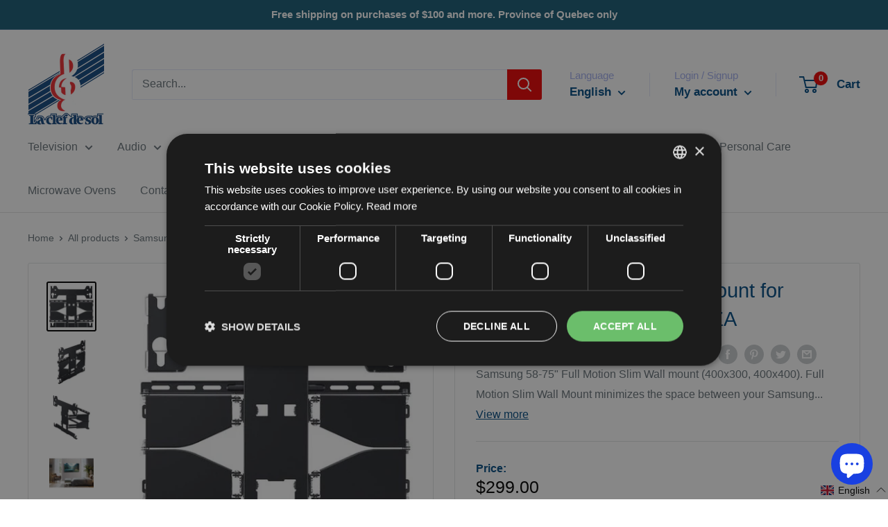

--- FILE ---
content_type: text/javascript; charset=utf-8
request_url: https://clefdesol.com/en/cart.js?_discountyard
body_size: -478
content:
{"token":"hWN7qdpT5ynOSdNmLRfyrE2L?key=f84f0f4947acdca8c3611a52a0819713","note":"","attributes":{"language":"en"},"original_total_price":0,"total_price":0,"total_discount":0,"total_weight":0.0,"item_count":0,"items":[],"requires_shipping":false,"currency":"CAD","items_subtotal_price":0,"cart_level_discount_applications":[],"discount_codes":[]}

--- FILE ---
content_type: text/javascript; charset=utf-8
request_url: https://clefdesol.com/en/cart.js?_discountyard
body_size: 0
content:
{"token":"hWN7qdpT5ynOSdNmLRfyrE2L?key=f84f0f4947acdca8c3611a52a0819713","note":"","attributes":{"language":"en"},"original_total_price":0,"total_price":0,"total_discount":0,"total_weight":0.0,"item_count":0,"items":[],"requires_shipping":false,"currency":"CAD","items_subtotal_price":0,"cart_level_discount_applications":[],"discount_codes":[]}

--- FILE ---
content_type: text/javascript
request_url: https://clefdesol.com/cdn/shop/t/2/assets/custom.js?v=37691534418338649391670362152
body_size: 1016
content:
function debounce(func,waitFor=500){var timeout;return function(){var context=this,args=arguments,later=function(){timeout=null,func.apply(context,args)};clearTimeout(timeout),timeout=setTimeout(later,waitFor)}}if(window.theme.pageType==="product"){let hideElement2=function(element,display="block"){var elDisplay=window.getComputedStyle(element).display;elDisplay===display&&(element.style.display="none")},toggleElement2=function(element,display="block"){var elDisplay=window.getComputedStyle(element).display;elDisplay==="none"?element.style.display=display:element.style.display="none"},toggleElementText2=function(element,hideText,showText){hideText&&showText&&(element.innerHTML===hideText?element.innerHTML=showText:element.innerHTML=hideText)},viewDescriptionBehavior2=function(){if(viewMoreBtn.length>0&&truncatedText.length>0&&completeText.length>0){toggleElement2(truncatedText[0],"inline"),toggleElement2(completeText[0],"inline"),toggleElementText2(viewMoreBtn[0],window.languages.viewMore,window.languages.viewLess);var productInfoElement=document.querySelector(".product-block-list__item--info .card");productInfoElement&&(document.querySelector(".product-block-list__wrapper").style.minHeight="".concat(productInfoElement.clientHeight,"px"))}},handleDesktopLearnMoreClick2=function(e){toggleElement2(rebateInfo[0]),e.stopPropagation()},handleMobileLearnMoreClick2=function(){scrollToWithOffSet2(rebates[0],100)},handleRebateInfoClick2=function(e){e.stopPropagation()},handleBodyClick2=function(){hideElement2(rebateInfo[0])},rebateBehavior2=function(){if(rebateLearnMore.length>0&&rebateInfo.length>0&&warehouseBody.length>0&&rebates.length>0){var isDesktop=window.matchMedia("screen and (min-width: 1000px)").matches,isMobile=window.matchMedia("screen and (max-width: 999px)").matches;isDesktop&&(rebateLearnMore[0].removeEventListener("click",handleMobileLearnMoreClick2),warehouseBody[0].addEventListener("click",handleBodyClick2),rebateLearnMore[0].addEventListener("click",handleDesktopLearnMoreClick2),rebateInfo[0].addEventListener("click",handleRebateInfoClick2),rebateLearnMore[0].addEventListener("keyup",function(event){event.keyCode===13&&handleDesktopLearnMoreClick2()})),isMobile&&(rebateLearnMore[0].removeEventListener("click",handleDesktopLearnMoreClick2),rebateInfo[0].removeEventListener("click",handleRebateInfoClick2),rebateLearnMore[0].addEventListener("click",handleMobileLearnMoreClick2),rebateLearnMore[0].addEventListener("keyup",function(event){event.keyCode===13&&handleMobileLearnMoreClick2()}))}},scrollToWithOffSetListener2=function(link,content,offset){link.addEventListener("click",function(){scrollToWithOffSet2(content,offset)}),link.addEventListener("keyup",function(event){event.keyCode===13&&scrollToWithOffSet2(content,offset)})},scrollToWithOffSet2=function(content,offset){window.scrollTo({top:getTopPosition2(content)-offset,behavior:"smooth"})},getTopPosition2=function(content){var rect=content.getBoundingClientRect(),scrollTop=window.pageYOffset||document.documentElement.scrollTop;return rect.top+scrollTop};var hideElement=hideElement2,toggleElement=toggleElement2,toggleElementText=toggleElementText2,viewDescriptionBehavior=viewDescriptionBehavior2,handleDesktopLearnMoreClick=handleDesktopLearnMoreClick2,handleMobileLearnMoreClick=handleMobileLearnMoreClick2,handleRebateInfoClick=handleRebateInfoClick2,handleBodyClick=handleBodyClick2,rebateBehavior=rebateBehavior2,scrollToWithOffSetListener=scrollToWithOffSetListener2,scrollToWithOffSet=scrollToWithOffSet2,getTopPosition=getTopPosition2,viewMoreBtn=document.getElementsByClassName("product-form__rebate-view-more-btn"),truncatedText=document.getElementsByClassName("product-meta__truncated-description"),completeText=document.getElementsByClassName("product-meta__complete-text");viewMoreBtn.length>0&&truncatedText.length>0&&completeText.length>0&&(viewMoreBtn[0].addEventListener("click",function(){viewDescriptionBehavior2()}),viewMoreBtn[0].addEventListener("keyup",function(event){event.keyCode===13&&viewDescriptionBehavior2()}));var rebateLearnMore=document.getElementsByClassName("product-form__rebate-learn"),rebateInfo=document.getElementsByClassName("product-form__rebate-info"),rebates=document.getElementsByClassName("product-form__rebates"),warehouseBody=document.getElementsByClassName("warehouse--v1"),debouncedRebateBehavior=debounce(rebateBehavior2);window.addEventListener("resize",debouncedRebateBehavior),window.addEventListener("load",rebateBehavior2);var productTabsSection=document.getElementById("product-tabs-section");if(productTabsSection){var productTabsoptions=JSON.parse(productTabsSection.getAttribute("data-section-settings")),productTabsMenu=document.getElementsByClassName("product_tabs__titles"),header=document.getElementById("shopify-section-header");if(productTabsMenu.length>0&&header){var productTabsMenuOffsetTop=getTopPosition2(productTabsMenu[0]);window.addEventListener("scroll",function(e){this.window.innerWidth>999&&(window.pageYOffset>productTabsMenuOffsetTop-200?(header.classList.add("hide-header-desktop"),productTabsMenu[0].classList.add("tabs-titles-sticky"),rebateInfo.length>0&&(rebateInfo[0].style.display="none")):header.style.opacity==0&&(header.classList.remove("hide-header-desktop"),productTabsMenu[0].classList.remove("tabs-titles-sticky")))})}var featuresLink=document.getElementById("features-title"),featuresContent=document.getElementById("product-features"),specsLink=document.getElementById("specs-title"),specsContent=document.getElementById("product-specs"),documentsLink=document.getElementById("documents-title"),documentsContent=document.getElementById("product-documents"),associatedProductsLink=document.getElementById("associated-products-title"),associatedProductsContent=document.getElementById("product-associated-products"),backToProductInfoMenuBtn=document.getElementsByClassName("product_tabs__menu-btn"),productInfoMenu=document.getElementById("product-info-menu");if(featuresLink&&featuresContent&&scrollToWithOffSetListener2(featuresLink,featuresContent,productTabsoptions.defaultOffset),specsLink&&specsContent&&scrollToWithOffSetListener2(specsLink,specsContent,productTabsoptions.defaultOffset),documentsLink&&documentsContent&&scrollToWithOffSetListener2(documentsLink,documentsContent,productTabsoptions.defaultOffset),associatedProductsLink&&associatedProductsContent&&scrollToWithOffSetListener2(associatedProductsLink,associatedProductsContent,productTabsoptions.defaultOffset),backToProductInfoMenuBtn.length>0&&productInfoMenu)for(var i=0;i<backToProductInfoMenuBtn.length;i++)scrollToWithOffSetListener2(backToProductInfoMenuBtn.item(i),productInfoMenu,productTabsoptions.defaultOffset)}var productForm=document.querySelector('form[action*="/cart/add"]');productForm&&productForm.addEventListener("submit",function(e){e.preventDefault();var checkboxes=document.getElementsByClassName("complementary-product__checkbox"),complementaryProducts=[];for(checkbox of checkboxes)if(checkbox.checked){var productToAdd={id:checkbox.getAttribute("data-variant"),quantity:"1"};complementaryProducts.push(productToAdd)}let formData=new FormData(productForm);var products=[...complementaryProducts,{id:formData.get("id"),quantity:formData.get("quantity")}];fetch("/cart/add.js",{headers:{"Content-Type":"application/json"},body:JSON.stringify({items:products}),method:"POST"}).then(response=>(location.href="/cart",response.json())).catch(error=>{console.error("Error:",error)})})}$("button.product__check-availability").on("click",function(){var productTitle=$(this).attr("data-title");$("#modal-inquiry-availability .form-product-accessibility-title").attr("value",productTitle)});
//# sourceMappingURL=/cdn/shop/t/2/assets/custom.js.map?v=37691534418338649391670362152


--- FILE ---
content_type: text/javascript; charset=utf-8
request_url: https://clefdesol.com/en/cart/update.js
body_size: 875
content:
{"token":"hWN7qdpT5ynOSdNmLRfyrE2L?key=f84f0f4947acdca8c3611a52a0819713","note":null,"attributes":{"language":"en"},"original_total_price":0,"total_price":0,"total_discount":0,"total_weight":0.0,"item_count":0,"items":[],"requires_shipping":false,"currency":"CAD","items_subtotal_price":0,"cart_level_discount_applications":[],"discount_codes":[],"items_changelog":{"added":[]}}